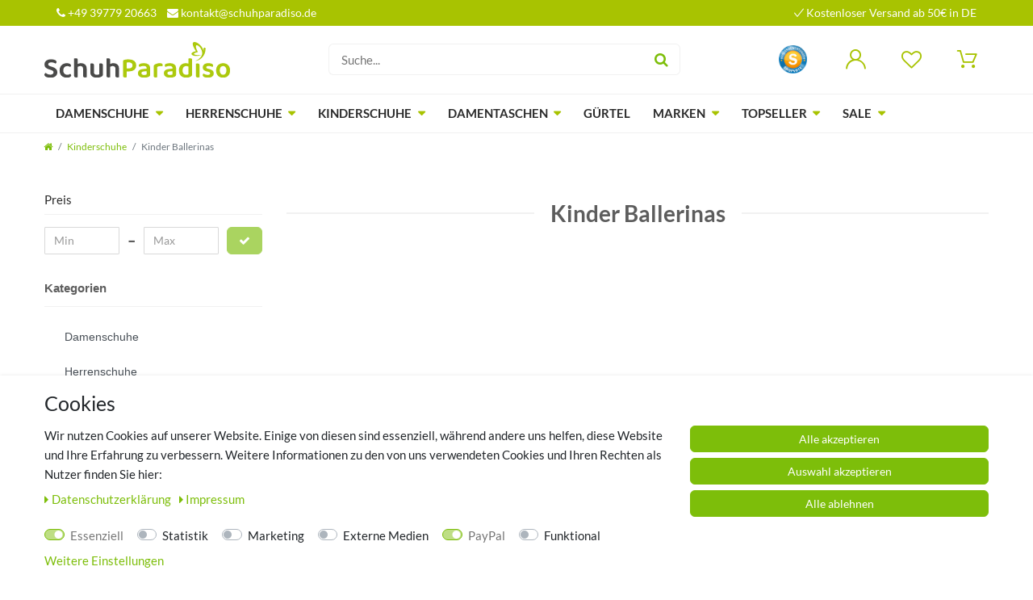

--- FILE ---
content_type: text/css; charset=utf-8
request_url: https://cdn02.plentymarkets.com/8f27vubkz3n2/plugin/21/schuhparadiso/css/main.min.css
body_size: 12811
content:
.head-content-nav,.toptopbar{background:#a8c301}.dropdownBrand,.lozad{display:inline-block}.navbar-toggler,.normalmenu .mainmenu>li{position:static}.catdescrhead h1,.categoryContent{word-break:break-word}.MagicZoom,.magic-thumbs,.mz-figure{-webkit-touch-callout:none;-webkit-tap-highlight-color:transparent}@font-face{font-family:Lato;font-style:normal;font-weight:300;src:url('https://cdn02.plentymarkets.com/8f27vubkz3n2/frontend/Fonts/lato-v23-latin-300.eot');src:local(''),url('https://cdn02.plentymarkets.com/8f27vubkz3n2/frontend/Fonts/lato-v23-latin-300.eot?#iefix') format('embedded-opentype'),url('https://cdn02.plentymarkets.com/8f27vubkz3n2/frontend/Fonts/lato-v23-latin-300.woff2') format('woff2'),url('https://cdn02.plentymarkets.com/8f27vubkz3n2/frontend/Fonts/lato-v23-latin-300.woff') format('woff'),url('https://cdn02.plentymarkets.com/8f27vubkz3n2/frontend/Fonts/lato-v23-latin-300.ttf') format('truetype'),url('https://cdn02.plentymarkets.com/8f27vubkz3n2/frontend/Fonts/lato-v23-latin-300.svg#Lato') format('svg')}@font-face{font-family:Lato;font-style:normal;font-weight:400;src:url('https://cdn02.plentymarkets.com/8f27vubkz3n2/frontend/Fonts/lato-v23-latin-regular.eot');src:local(''),url('https://cdn02.plentymarkets.com/8f27vubkz3n2/frontend/Fonts/lato-v23-latin-regular.eot?#iefix') format('embedded-opentype'),url('https://cdn02.plentymarkets.com/8f27vubkz3n2/frontend/Fonts/lato-v23-latin-regular.woff2') format('woff2'),url('https://cdn02.plentymarkets.com/8f27vubkz3n2/frontend/Fonts/lato-v23-latin-regular.woff') format('woff'),url('https://cdn02.plentymarkets.com/8f27vubkz3n2/frontend/Fonts/lato-v23-latin-regular.ttf') format('truetype'),url('https://cdn02.plentymarkets.com/8f27vubkz3n2/frontend/Fonts/lato-v23-latin-regular.svg#Lato') format('svg')}@font-face{font-family:Lato;font-style:italic;font-weight:400;src:url('https://cdn02.plentymarkets.com/8f27vubkz3n2/frontend/Fonts/lato-v23-latin-italic.eot');src:local(''),url('https://cdn02.plentymarkets.com/8f27vubkz3n2/frontend/Fonts/lato-v23-latin-italic.eot?#iefix') format('embedded-opentype'),url('https://cdn02.plentymarkets.com/8f27vubkz3n2/frontend/Fonts/lato-v23-latin-italic.woff2') format('woff2'),url('https://cdn02.plentymarkets.com/8f27vubkz3n2/frontend/Fonts/lato-v23-latin-italic.woff') format('woff'),url('https://cdn02.plentymarkets.com/8f27vubkz3n2/frontend/Fonts/lato-v23-latin-italic.ttf') format('truetype'),url('https://cdn02.plentymarkets.com/8f27vubkz3n2/frontend/Fonts/lato-v23-latin-italic.svg#Lato') format('svg')}@font-face{font-family:Lato;font-style:normal;font-weight:700;src:url('https://cdn02.plentymarkets.com/8f27vubkz3n2/frontend/Fonts/lato-v23-latin-700.eot');src:local(''),url('https://cdn02.plentymarkets.com/8f27vubkz3n2/frontend/Fonts/lato-v23-latin-700.eot?#iefix') format('embedded-opentype'),url('https://cdn02.plentymarkets.com/8f27vubkz3n2/frontend/Fonts/lato-v23-latin-700.woff2') format('woff2'),url('https://cdn02.plentymarkets.com/8f27vubkz3n2/frontend/Fonts/lato-v23-latin-700.woff') format('woff'),url('https://cdn02.plentymarkets.com/8f27vubkz3n2/frontend/Fonts/lato-v23-latin-700.ttf') format('truetype'),url('https://cdn02.plentymarkets.com/8f27vubkz3n2/frontend/Fonts/lato-v23-latin-700.svg#Lato') format('svg')}body{font-family:Lato,sans-serif;font-weight:400;font-size:15px;line-height:1.6;background-color:#fff;color:#5d5d5d}.btn,button{border-radius:6px}.cat-stepbystep span,.props-wrap .bold,.sidebar-categories .category-title{font-weight:700;color:#5d5d5d!important}.btn-nl-open a,.toptopbar,.toptopbar a{color:#fff}.single .availability:before,.wish-list-texts .badge:before,[class*=" icon-"],[class^=icon-]{font-family:icomoon!important;speak:none;font-style:normal;font-weight:400;font-variant:normal;text-transform:none;line-height:1;-webkit-font-smoothing:antialiased;-moz-osx-font-smoothing:grayscale}#page-header{position:static!important;border:0!important}.toptopbar{padding:5px 0}.page-singleitem .producer,.phone-toptop,.qty-btn-container .qty-btn>i,.single .producer,.usps-top .icon-oh-check{font-size:12px}.phone-toptop a{display:block;font-size:14px;text-align:center}.navbar-brand img{max-height:50px!important}#page-header .navbar{position:static!important;padding:0;background:#fff;border-bottom:1px solid #a8c301}.navbar>.container-max{padding-left:0;padding-right:0;display:block}.brand-wrappers,.ie8-magic .magic-thumbs-vertical ul li>img,.nav-wrap .row,.seciton-home-banner-wrap img,.top-bar .cmp-search-box .position-relative{width:100%}.navbar-brand{text-align:center;width:100%!important;margin:10px 0!important;padding:0}.home-products li article,.list-unstyled,.navbar #controlsList,.socialTitle+p{margin-bottom:0}#controlsList>.list-inline-item{width:20%}.top-bar .controls-list .control-user{-webkit-box-flex:none;-ms-flex:none;flex:none}.navbar-toggler{-webkit-transform:none;transform:none;border-radius:0}.btnmobile,.btnmobile .icon-files-empty{color:#fff;font-size:20px!important;margin:0;width:100%!important;text-align:center;line-height:1;padding:10px 0!important}.controls-list .list-inline-item{font-size:1rem}.btn-nl-open,.btnmobile i,.footer-nl-txt .h1{font-size:20px}.categoriegrid .list-controls .list-itemsperpage,.categoriegrid .list-controls .list-sort,.categoryContent .col-lg-12,.cmp-product-thumb,.megamenu .collapse-inner li,.mtslider,.top-bar .controls-list>li .anicon,.top-bar .controls-list>li a:not(.btn){padding:0}.btnmobile i{margin:0!important}.top-bar .cmp-search-box{background-color:#a8c301;top:118px;position:absolute}.megamenu .collapse-inner .bt-more a,.megamenu .level1 a,.no-touch #mainNavbarCollapsable ul.mainmenu>li:hover>a,.normalmenu .collapse-inner>li a,.touch #mainNavbarCollapsable ul.mainmenu>li.hover>a{color:#2b2b2b!important}.controls-list .nav-link[aria-expanded=true],.ie9-magic .mz-expand .mz-figure.mz-active.mz-inner-zoom,.list-controls .list-controls-inner,.normalmenu .collapse-inner>li:hover{background:0 0}#searchBox .search-input{border:1px solid #f1f1f1;border-right:0;font-size:15px;background:#fff;height:39px;max-width:100%;padding:6px 25px;border-radius:6px 0 0 6px}.cmp-search-box .search-submit{background-color:#fff;border-radius:0 6px 6px 0;border:1px solid #f1f1f1;border-left:0}.nav-wrap{width:100%;background:#fff}#mainNavbarCollapsable ul.mainmenu{float:none;justify-content:flex-start}#mainNavbarCollapsable ul.mainmenu>li>a{color:#2b2b2b!important;text-transform:uppercase;position:relative}.main-navbar-collapsable .ddown>a::after,.titleos.wstroke>span>span{color:#a8c301}.breadcrumb,.main-navbar-collapsable .mainmenu>li.hover,.main-navbar-collapsable .mainmenu>li:hover,.mz-expand.white-bg{background-color:#fff}.normalmenu .collapse{background:#fff;border:1px solid rgba(0,0,0,.15)}.normalmenu .collapse-inner>li a{padding:10px;font-size:15px}.normalmenu .collapse>li{break-inside:avoid}.ddown li.level2>a{padding:3px 5px 3px 20px!important;font-weight:500}.ddown li.level2>a:before{content:"-\00a0\00a0"}.ddown>ul{min-width:250px!important}.normalmenu .collapse-inner>li:hover a{color:#7dbe0a!important}.footer-nl{background:#f1f1f1;padding:25px 0;margin-top:15px}.footer-nl-wrap{padding-left:10%;padding-right:10%}#mainNavbarCollapsable .ddown:hover>a:before{webkit-transform:rotate(-45deg);-moz-transform:rotate(-45deg);-ms-transform:rotate(-45deg);-o-transform:rotate(-45deg);transform:rotate(-45deg);width:16px;height:16px;background:#fff;content:'';display:block;position:absolute;left:0;right:0;margin:0 auto;bottom:-8px;border:1px solid #d9d9d9;z-index:2323123;border-left:0;border-bottom:0}.dropdownBrand{width:50px;margin-right:5px}.brandDrop{border:1px solid #f1f1f1}.normalmenu .cat-52 .collapse>li{padding:10px 0}.dropdownBrand>img{max-width:50px;max-height:20px}.footer-nl .footer-nl-wrap>.icon-email{font-size:100px}.footer-nl-txt .h1 .icon-email{font-size:43px;margin-right:10px}.btn-nl-open{height:40px;background-color:#c28d7e;border-color:#be8575;border-radius:6px}.footer-content{padding:36px 0;background:#fff;color:#5d5d5d}.footer-content a{color:#5d5d5d}.cmp-product-thumb .thumb-title:hover,.footer-content a:hover{color:#7dbe0a}.footerpayments img{margin-bottom:5px}footer small{display:block;text-align:center;font-size:13px;margin-bottom:12px}#vue-app{background:#fff;margin-top:0!important}.sociallink{font-size:48px;text-decoration:none!important;line-height:1}.sociallink+.sociallink{margin-left:20px}#homeslider .owl-prev{left:0}#homeslider .owl-next,.magic-thumbs .magic-thumbs-button-next{right:0}#homeslider .owl-next,#homeslider .owl-prev{top:50%;position:absolute;font-size:30px;color:#a8c301;background:rgba(255,255,255,.5);width:30px;height:30px;line-height:1;margin:0;padding:0;text-align:center;opacity:1}#homeslider .owl-dots,.Farbe .ScrollParent:after,.Geschlecht .ScrollParent:after,.Weite .ScrollParent:after,.control-basket .toggle-basket-preview .badge,.cookie-bar .hidden,.filter-wrapper .Farbe .filter-badge,.list-undercats img,.mobile-magic .mz-hint-message:before,.mz-expand .mz-hint-message:before,.mz-expand .mz-zoom-in .mz-image-stage .mz-caption,.mz-expand.no-expand-thumbnails .mz-expand-thumbnails,.mz-zoom-window.mz-expanded>.mz-caption,.quant0,.wishListEmpty{display:none}.home-brands,.home-products li article,.mt-own,.section-home-banner{margin-top:20px}.home-usp>div>span{font-size:40px;width:45px;color:#2c2c2c}.home-usp>div>div{padding-left:20px}.home-usp>div>div span:first-child{font-size:15px;margin-bottom:5px;color:#a8c301}.bold{font-weight:700}.home-usp>div>div>span{display:block;line-height:18px;font-size:14px}.cat-img,.cat-item-data,.maincontentblock .embed-container{text-align:center}.cat-img img{max-width:100%;max-height:100%}.cat-img a{height:230px;display:block;line-height:230px;position:relative}.section-home-banner img{max-width:100%;width:100%}.section-home-banner .btmsvg{transform:rotate(180deg);margin-top:-20px}.nopdmo{padding-left:0;padding-right:0}.cat-stepbystep img,.eg-backdrop,.filter-wrap,.section-home-banner .nopdmo img,.transition{-webkit-transition:.3s;-moz-transition:.3s;-o-transition:.3s;-ms-transition:.3s;transition:.3s}.cat-stepbystep:hover img,.section-home-banner .nopdmo a:hover img{opacity:.8}.home-seo-txt{text-align:justify;position:relative}.filter-open,.filter-wrap{height:100%;position:fixed;overflow:hidden}.home-seo-txt.closed{max-height:470px;overflow:hidden}.home-seo-txt ul h3{font-family:Lato,sans-serif!important;color:#212529;font-size:15px;text-transform:none}.home-seo-txt.closed:after{content:'';position:absolute;bottom:0;left:0;width:100%;height:120px;z-index:2;background:-moz-linear-gradient(top,rgba(255,255,255,0) 0,#fff 100%);background:-webkit-linear-gradient(top,rgba(255,255,255,0) 0,#fff 100%);background:linear-gradient(to bottom,rgba(255,255,255,0) 0,#fff 100%)}.controls-list .nav-link:hover{color:#fff!important;background-color:transparent}.breadcrumbs.header-fw{position:static!important;background:#fff}#filterCollapse .card .h3,.sidebar-categories .category-title{font-size:15px;margin-bottom:15px;border-bottom:1px solid #f1f1f1;color:#2b2b2b;background:0 0;padding:0 0 10px;margin-top:20px}.sidebar-categories ul li.active>a,.widget-navigation-tree ul li.active>a{background:#fff;color:#a8c301}.filter-open{width:100%}.filter-wrap{display:block;top:0;padding:0;background:#fff;z-index:999;width:90%;transform:translate3d(100%,0,0);-webkit-transform:translate3d(100%,0,0);-ms-transform:translate3d(100%,0,0);right:0}.filter-open .filter-wrap{transform:translate3d(0,0,0);-webkit-transform:translate3d(0,0,0);-ms-transform:translate3d(0,0,0)}.filter-head-mobile{background:#a8c301;color:#fff;padding:15px;font-size:18px}.btn-close-filter{border:0;background:0 0;color:#fff}.filter-left{position:relative;height:calc(100% - 52px);overflow:auto;padding:15px}.cattop-img,.filter-open .eg-backdrop,.loggedinname,.lt-ie10-magic .mz-expand .mz-figure.mz-magnifier-zoom,.mz-expand,.single-prev-img .slick-list,body.basket-open,figure.mz-figure{overflow:hidden}.card-columns{-webkit-column-count:1;-moz-column-count:1;column-count:1;-webkit-column-gap:1.25rem;-moz-column-gap:1.25rem;column-gap:1.25rem;orphans:1;widows:1}#filterCollapse .card,.sidebar-categories{padding:0;border:0}.item-filter-price{flex-wrap:wrap;justify-content:flex-end}#filterCollapse .card .form-check,.inbskwrap,.wishListBtn .btn{padding-left:0}#filterCollapse .form-check-label{margin-bottom:0;padding-right:70px;font-size:14px;cursor:pointer;padding-left:0;background:0 0}#filterCollapse .filter-badge{background:#f1f1f1;width:50px;text-align:center;height:25px;line-height:20px;position:absolute;right:10px;border-radius:5px;top:50%;transform:translateY(-50%)}.item-filter-price>.input-group{margin-bottom:10px;margin-right:0}#filterCollapse .card .form-check .form-check-input:checked+label::before,#filterCollapse .cmp-address-list .items>div:first-child .form-check .form-check-input:checked+label::before{font-family:FontAwesome;content:"\f046";opacity:1;color:#2c2c2c;margin-right:3px}.filter-open .eg-backdrop{opacity:.5;visibility:visible}.eg-backdrop{background:#504e4b;position:fixed;top:0;left:0;width:100%;height:100%;z-index:997;opacity:0;visibility:hidden}.cmp-product-thumb .special-tags .badge,.cmp-product-thumb .special-tags .special-tag,.cmp-product-thumb .special-tags .tag{width:40px;height:40px;border-radius:20px;line-height:40px;font-size:13px;text-align:center;font-weight:600;margin-bottom:0;box-shadow:none;-webkit-box-shadow:none;padding:0}.cat-props,.single-descriptionshort ul{margin:0;padding:15px 0}.cat-descrshort ul,.cat-props{padding-left:0;margin:0;list-style-type:none}.cat-descrshort,.cat-descrshort ul,.cat-props{font-size:13px}.propcatdesc{padding:15px;border-bottom:1px solid #faf9f7}.cat-descrshort li,.cat-props li{display:list-item!important}.cmp-product-thumb .thumb-content{padding:0;width:100%;margin:0}.cmp-product-thumb .thumb-title{min-height:80px;overflow:hidden;font-size:14px;padding:10px 0;text-align:center;transition:.5s;font-weight:400;line-height:1.3em}.loggedinname{font-size:12px;width:auto;text-align:left;max-width:55px;margin-left:5px;text-overflow:ellipsis}.cmp-product-thumb .crossprice{text-decoration:line-through;margin-right:5px;font-weight:700;color:#5d5d5d;font-size:16px}.manufacturerName{margin:0 0 10px!important;font-style:italic;color:#999;display:block}.cmp-product-thumb .prices{justify-content:center}.cmp-product-thumb .price{font-size:16px;font-weight:700;line-height:unset}.has-crossprice .page-singleitem .price.h1,.has-crossprice .single .price.h1,.price-view-port~.price,.prices .crossprice~.price{color:#a81326}.parallax-img-container .parallax-text-container h1{margin-bottom:.5rem}.category-description .text-content{font-family:Lato,sans-serif!important;font-size:15px!important}.list-controls .selected-filters{float:none}.list-controls .selected-filters .selected-filter{margin:0 10px 0 0;font-size:12px;color:#5d5d5d}.selected-filters .reset-all{margin-top:10px!important}.cat-descrshort .fa,.cat-props .fa{color:#a8c301;margin-right:5px}.producerLogo img{max-width:60px;max-height:60px;min-width:60px}.page-singleitem .price.h1,.single .price.h1{margin-bottom:0;color:#2d2d2d;float:none}.page-singleitem .title,.single .title{color:#2d2d2d;font-size:20px;line-height:1.1}.v-s-boxes.images .v-s-box:not(.empty-option){width:50px;height:50px}.single .cat-props,.single-descriptionshort ul{border-bottom:0;padding:0;font-size:14px;list-style:none}.single .availability{padding:0;background:#fff;margin-top:10px}.availability-1,.availability-2,.availability-3,.availability-4{background:#fff;color:#28a745}.single .availability:before,.wish-list-texts .badge:before{content:"\e903";font-size:16px;position:relative;top:3px;margin-right:9px}.inbskwrap button.btn-primary{height:50px}.add-to-basket-container button{background-color:#a8c301;border-color:#a8c301}.add-to-basket-container>button{font-size:14px;font-weight:600}.qty-btn-container .qty-btn{background-color:#a8c301;border:1px solid #a8c301;border-radius:0 6px 0 0;color:#fff;font-size:12px}.sidebar-categories ul li a[href]:hover,.single .nav-tabs,.widget-navigation-tree ul li a[href]:hover{background:#f1f1f1}.qty-btn-container .qty-btn+.qty-btn{border-radius:0 0 6px}.qty-box .qty-input{border-radius:6px 0 0 6px;border:1px solid #a8c301}.qty-btn-container .qty-btn:not(.disabled):hover{background:#659a08}.single .nav-tabs{border-bottom:0}.single .nav-tabs .nav-item{margin-bottom:0;font-weight:600;text-transform:uppercase}.single .nav-tabs .nav-item .nav-link{border:0;border-top:2px solid #fff;padding:15px 20px}.single .nav-tabs .nav-item .nav-link.active{border:0;border-top:2px solid #a8c301;color:#2b2b2b}.sidebar-categories,.widget-navigation-tree{font-family:Rajdhani,sans-serif}.category-description h2,.category-description h3,.filter-collapse .form-check-label:hover,.widget-filter-base .form-check-label:hover{color:#a8c301!important}.categoriegrid .custom-select{border:1px solid #a8c301;border-radius:6px}.page-item.disabled .page-link,.page-link,.page-link:hover{border-color:#a8c301}.pagination{justify-content:center;margin-top:10px}.pagination>li:first-child>a{border-radius:6px 0 0 6px!important}.pagination>li:last-child>a{border-radius:0 6px 6px 0!important}.page-link:hover{background-color:#f1f1f1}.icon-email:before{content:"\e938"}.icon-truck:before{content:"\e905"}.icon-shield:before{content:"\e902"}.icon-box:before{content:"\e935"}.icon-return:before{content:"\e907"}.icon-user:before{content:"\e90d"}.icon-files-empty:before{content:"\e950"}.icon-online-shopping-cart:before{content:"\e901"}.toptopbar .nav-check{margin-right:15px;font-size:12px;margin-left:5px}.icon-oh-check:before{content:"\e908"}.icon-menu1:before{content:"\e916"}.icon-search1:before{content:"\e913"}.control-search>a{display:flex!important;font-size:27px!important}.control-basket .icon-online-shopping-cart{font-size:25px;position:relative}#newsletterModal .form-check-input,.page-checkout .widget-gtc-check .form-check .form-check-input{top:50%;transform:translateY(-50%);margin-top:0}#mainNavbarCollapsable .mainmenu,.no-cssfilters-magic .thumbnails-style-shaded .mz-expand-thumbnails .magic-thumb,.single-main-img,.wishListCont{position:relative}#mainNavbarCollapsable ul.mainmenu>li>ul{z-index:999;width:100%!important;max-width:none!important;column-count:4;padding:20px!important;column-rule:none;margin-bottom:15px;break-inside:avoid-column;max-height:none;left:0}.megamenu .collapse-inner{padding-bottom:10px}.cattop-img img{width:auto;height:100%;object-fit:cover}.cattop-img{height:130px;position:relative}.catdescrhead{position:absolute;z-index:1;top:50%;left:40px;color:#fff;transform:translateY(-50%);text-shadow:3px 3px 9px #000}.catdescrhead h1{color:#fff;padding-right:15px}.control-wish-list .badge-right,.toggle-basket-preview .badge-bsk{position:absolute;background:#fbf8f7!important;width:20px;height:20px;border-radius:10px;top:-5px;right:-10px;text-align:center;line-height:21px;font-size:13px;color:#2b2b2b!important;box-shadow:-1px 1px 2px rgba(0,0,0,.5);font-family:Rajdhani,sans-serif;font-weight:700}.toggle-basket-preview .badge-bsk{top:-6px}.page-category-content .container-max.page-content{padding-top:50px}.atPhonenumber{padding-left:30px}#ppButton img,.amzPayButton img,.basket-list-item .image-container img{max-width:100%}#mainNavbarCollapsable ul.mainmenu>li.cat-247>ul,#mainNavbarCollapsable ul.mainmenu>li.cat-253>ul,#mainNavbarCollapsable ul.mainmenu>li.cat-303>ul{width:auto!important;column-count:1;left:auto;padding:0!important}.cookie-bar .btn-default[data-cb=save]{background:#fff;border:0;font-size:12px}.back-to-top{background:#7dbe0a;text-align:center;line-height:35px;font-size:30px;color:#fff;border:1px solid #2b2b2b}.list-undercats img{max-width:100%;margin-bottom:10px}#trustbadge-container-98e3dadd90eb493088abdc5597a70810{z-index:99!important}.list-undercats a{color:#212529;width:calc(50% - 15px);background:#fff;text-align:center;font-weight:600;padding:10px;margin-bottom:15px;margin-right:15px;box-shadow:0 2px 4px rgba(0,0,0,.1);border-radius:6px;border:1px solid #f1f1f1;transition:.5s}.list-undercats a:hover{color:#fff;background:#a8c301}.single-prev-img img{max-height:104px;max-width:100%}.single-prev-img .slick-arrow{background:0 0;border:0;width:100%;font-size:30px;line-height:1;max-width:110px}.single-prev-img .slick-arrow.slick-disabled{opacity:.4}.single-prev-img.slick-vertical a.slick-slide{height:104px;display:block;margin:15px 0;max-width:100px}.zoom-nav-list{text-align:center;margin-top:10px}.zoom-nav-list button{width:25px;height:25px;margin:0 10px;border-radius:50%;border:0;background:#80c7d6}.zoom-nav-list button.activePoint{background:#0094b2}.magic-nav-button{background:0 0;width:60px;height:60px;color:rgb(121 189 9 / .3);position:absolute;top:50%;transform:translateY(-50%);left:0;z-index:2;border:0}#ppButton,.amzPayButton{width:49%;text-align:center}.magic-nav-button i,.magic-nav-button i:before{line-height:50px;font-size:80px;display:block;height:60px}.magic-nav-right{left:auto;right:0}.tshead{max-width:35px}.control-user.isLoggedIn .icon-user{margin:0 auto}.control-user .dropdown-menu a{padding:10px!important;font-size:14px!important;background:#a8c301!important;border-color:#b29289!important}.catManufacturer,.page-singleitem .single-description,.single .single-description{font-size:15px}.homeBrandsCont{display:flex;flex-direction:row;flex-wrap:wrap;justify-content:space-between}.homeBrandsItem{padding:5px 10px}.allBrandsItem a{font-size:18px;display:block;color:#5d5d5d!important;text-transform:uppercase;text-align:center;line-height:1}.homeBrandsItem a{display:block;height:60px;text-align:center;line-height:60px}.homeBrandsItem a img{max-width:100%;max-height:50px;display:inline-block!important}.doubleCatCont{display:flex;flex-direction:column;justify-content:space-between}.doubleCatCont div:nth-child(2){margin-top:1.5rem}.titleos{font-weight:400;font-size:18px}.tibig{font-size:28px}.titleos.wstroke{text-align:center;margin:50px 0 10px;position:relative;display:block}.titleos.wstroke>span{background:#fff;padding:0 20px;display:inline-block;position:relative;z-index:1;margin-bottom:0;font-weight:600}.titleos.wstroke:after{content:'';position:absolute;height:2px;background:#f1f1f1;width:100%;top:50%;margin-top:-1px;left:0}.item-slider.owl-theme .owl-nav [class*=owl-]{opacity:1;display:block;position:absolute;top:50%;background:rgba(255,255,255,.33);width:30px;height:50px;margin:-25px 0 0;padding:0;font-size:30px;color:#5d5d5d;cursor:pointer;line-height:47px;text-align:center;-webkit-transition:.3s;-moz-transition:.3s;-o-transition:.3s;-ms-transition:.3s;transition:.3s}.item-slider .cmp-product-thumb{border:1px solid #fff;padding:10px}.item-slider .cmp-product-thumb:hover{border:1px solid #f1f1f1!important}.section-grey{background:#fbfbfb;padding:30px 0}.section-home-seo h1,.section-home-seo h2{font-size:15px;line-height:17px;font-weight:600}.boxquestion p,.uspText b{font-size:16px}.section-home-seo p{text-align:justify}.section-home-seo a{color:#a8c301;font-weight:600}.item-slider.owl-theme .owl-nav [class*=owl-].disabled{opacity:.15;cursor:default}.footer-title{font-size:15px;text-transform:uppercase;margin:0 0 5px;line-height:36px;font-weight:600}.footer-nl .btn-primary{background-color:#5d5d5d;border-color:#5d5d5d;color:#fff;transition:.5s}.footer-nl .btn-primary:active,.footer-nl .btn-primary:hover{background-color:#424242!important;border-color:#424242!important;color:#fff!important}.cmp-product-thumb .prices,.filter-wrapper .item-filter-price,.mz-figure.mz-show-arrows .mz-nav-controls button.mz-button{display:block}.filter-wrapper .priceFilterCont{display:flex;flex-direction:row;justify-content:space-between}.filter-wrapper .priceFilterCont .separator{margin:0 10px;font-size:30px;line-height:30px}.filter-wrapper .priceFilterCont .btn.btn-primary{margin-left:10px}#filterCollapse .Farbe .form-check-label{font-size:0;width:30px;height:30px;padding:0}.Farbe .form-check-wrapper{border:1px solid transparent;transition:.5s;width:40px;height:40px;margin-right:5px;border-radius:35px;display:flex;align-items:center;justify-content:center;margin-top:10px}.Farbe .form-check-wrapper:hover{border:1px solid #000}.Farbe>.form-check-wrapper+div+div+div+div+div+div+div{margin-top:5px}#filterCollapse .card.Farbe .form-check{border-radius:50px;height:30px;border:1px solid #ccc;width:30px}#color-2,#color-20{background:#fff!important}#color-3{background:#0cc!important}#color-4{background:#000!important}#color-5{background:#eee!important;background:-moz-linear-gradient(top,#eee 0,#ccc 100%)!important;background:-webkit-linear-gradient(top,#eee 0,#ccc 100%)!important;background:linear-gradient(to bottom,#eee 0,#ccc 100%)!important}#color-6{background:#a20000!important}#color-7{background:beige!important}#color-8{background:#08c!important}#color-9{background:#463434!important}#color-10{background:#f3f900!important}#color-11{background:gold!important}#color-12{background:#949494!important}#color-13{background:#139824!important}#color-15{background:orange!important}#color-16{background:#ff1493!important}#color-17{background:#8a2be2!important}#color-18{background:#9400d3!important}#color-19{background:#fb3f3f!important;background:linear-gradient(90deg,#fb3f3f 0,#fff925 25%,#78fa53 50%,#4864fe 75%,#fe36e5 100%)!important}.filterScrollCont{max-height:240px;overflow:auto;padding-bottom:10px}.ScrollParent{position:relative;border-bottom:1px solid #e6e5e5}.ScrollParent:after,.ScrollParent:before{position:absolute;left:0;right:0;height:.666666666666667rem;z-index:1;content:""}.ScrollParent.showTopScroll:before{border-top:1px solid #e6e5e5;background-image:-webkit-linear-gradient(top,#e6e5e5 0,rgba(255,255,255,0) 100%);background-image:linear-gradient(to bottom,#e6e5e5 0,rgba(255,255,255,0) 100%);top:0}.mobile-magic .mz-expand>.mz-zoom-window,.mz-zoom-window.mz-preview img{top:0!important;left:0!important}.ScrollParent.showBottomScroll:after{background-image:-webkit-linear-gradient(bottom,#e6e5e5 0,rgba(255,255,255,0) 100%);background-image:linear-gradient(to top,#e6e5e5 0,rgba(255,255,255,0) 100%);bottom:0}.Farbe .filterScrollCont{display:flex;flex-direction:row;flex-wrap:wrap;max-height:none;justify-content:flex-start}.list-undercats{max-height:330px;overflow:auto;margin-bottom:25px}.allBrandsItem,.boxquestion p,.footer-nl .circleico,.single-prev-img .slick-track>div,.tagList{margin-bottom:10px}.cmp-product-thumb .price-view-port{flex:unset}.feedback-container.widget-inner .row{margin:0}.allBrandsItem a:hover{color:#424242!important}.control-basket .toggle-basket-preview{background-color:#a8c301}.basket-preview-content .item-list{min-height:100px}.main-navbar-collapsable .dropdownBrand a{width:auto}img[src=""][data-lazy],img[src=""][data-original],img[src=""][data-src]{text-indent:-10000px;display:block;border:none;background-position:center center;background-repeat:no-repeat;min-height:100px;color:transparent;visibility:hidden}.cathead.titleos.wstroke{margin-top:30px}.single-main-img{height:320px;text-align:center;line-height:320px}body div#vue-app div#page-body div div div div div div div div a#magicCustom:not(.mz-no-rt-width-css)>.mz-figure:not(.mz-no-rt-width-css)>img{width:auto!important;max-width:100%!important;max-height:320px!important}.singleUsps{background:#f6f6f6;padding:20px 10px;line-height:16px}.uspText{margin:5px 0 20px}.uspText b{line-height:1}.boxquestion{margin:15px 0}.boxquestion .bqhelp{font-style:italic;font-weight:400;margin-top:0;margin-bottom:15px;font-size:15px;border-bottom:1px solid #ccc;padding-bottom:15px}.boxquestion span{display:block;font-size:15px;font-weight:600;margin-top:10px;margin-bottom:5px}.boxquestion a{display:inline-block;font-size:14px;margin-bottom:10px}.singleUsps i{font-size:40px}#ppButton{display:inline-block;margin-top:20px}.paypal-buttons,.paypalSmartButtons{margin-left:0!important;margin-right:0!important;padding:0!important}.basket .paypalSmartButtons,.control-basket .paypalSmartButtons{margin-top:12px!important}.page-login .offset-md-3 .paypalSmartButtons{display:inline-block;max-width:calc(50% - 15px);margin-right:15px!important}.page-login .offset-md-3 .amazon-pay-button{display:inline-block;max-width:49%;width:49%!important;margin:0}.amzPayButton{display:inline-block;margin:20px 0 0!important}.page-basket .col-md-5 #ppButton{float:right}.wishListBtn{margin-bottom:25px}@media (min-width:576px){.singleUsps{display:flex;align-items:center;flex-wrap:wrap}.singleUsps .text-center{width:50%}.boxquestion .bqhelp{padding-bottom:0;margin-bottom:0;border-bottom:none}.footer-nl .circleico{margin-bottom:0}.cmp-product-thumb .thumb-title{min-height:60px;font-size:15px}.control-user.isLoggedIn{width:auto!important;margin:0 5px}.pagination{justify-content:flex-start;margin-top:0}.cattop-img img{width:100%;height:auto}.list-undercats a{width:calc(33.3333333% - 15px)}.nopdmo{padding-left:15px;padding-right:15px}.float-right-md{float:right}}@media (min-width:768px){.singleUsps{display:block}.singleUsps .text-center{width:100%}.boxquestion .bqhelp{padding-bottom:15px;margin-bottom:15px;border-bottom:1px solid #ccc}body div#vue-app div#page-body div div div div div div div div a#magicCustom:not(.mz-no-rt-width-css)>.mz-figure:not(.mz-no-rt-width-css)>img{max-height:360px!important}.cmp-product-thumb .prices{display:-webkit-box;display:-ms-flexbox;display:flex}.single-main-img{height:360px;line-height:360px}.homeBrandsItem{padding:10px}.allBrandsItem{height:100%;display:flex;align-items:center;justify-content:center}.footerpayments img{max-width:48%}.footerpayments div{display:flex;flex-direction:row;flex-wrap:wrap;justify-content:space-between}.doubleCatCont div:nth-child(2){margin-top:0}.control-user .dropdown .dropdown-toggle::after,.top-bar .nav-link{color:#a8c301}.control-wish-list .badge-right,.toggle-basket-preview .badge-bsk{background:#7bbe0d!important;color:#fff!important}.control-basket .toggle-basket-preview,.top-bar .cmp-search-box{background-color:transparent}.section-home-banner svg{margin-top:-120px;margin-bottom:-80px}.section-home-banner .btmsvg{margin-top:-80px}.cattop-img{max-height:300px}.zoom-nav-list{display:none}.list-undercats a{width:calc(25% - 15px)}.page-singleitem .title,.single .title{font-size:27px}.producerLogo img{max-width:100px;max-height:100px;min-width:100px}.controls-list .nav-link:hover,.controls-list .nav-link:hover .icon-user{color:#343434!important}.toggle-basket-preview .badge-bsk{top:-10px}.propcatdesc{min-height:130px}.phone-toptop a{display:inline;margin-right:10px}.toptopbar,.toptopbar a{font-size:13px}#searchBox .search-input,.navbar>.container-max{padding-left:15px;padding-right:15px}.navbar-brand img{max-height:60px!important}.head-content-logo{max-width:190px}.top-bar .cmp-search-box{position:static;display:block}.head-content-nav{width:240px;background:#fff}.btnmobile,.btnmobile .icon-files-empty,.btnmobile .icon-user{color:#a8c301;font-size:25px!important}.navbar-brand{text-align:left;width:auto!important;margin:20px 0!important}.btnmobile i{font-size:25px}.footer-nl-txt{padding:0 20px;max-width:300px}.footer-nl-txt .h1{font-size:28px}.btn-nl-open{height:auto}#homeslider .owl-next,#homeslider .owl-prev{font-size:50px;width:53px;height:50px}.home-usp>div>div span:first-child{font-size:17px}.home-usp>div>div>span{font-size:15px}.home-products li article,.mt-own{margin-top:30px}.phone-toptop{font-size:14px}}.mz-figure.mz-active,.mz-zoom-window{background:#fff}@media (min-width:992px){body div#vue-app div#page-body div div div div div div div div a#magicCustom:not(.mz-no-rt-width-css)>.mz-figure:not(.mz-no-rt-width-css)>img{max-height:450px!important}.single-main-img{height:450px;line-height:450px}.filter-left,.filter-wrap{height:auto;overflow:visible}.nav-wrap{border-top:1px solid #f1f1f1;border-bottom:1px solid #f1f1f1}.homeBrandsItem{padding:10px 20px}.homeBrandsItem a{height:80px;line-height:80px}.Farbe .form-check-wrapper{width:38px;height:38px}.footerpayments img{width:auto}.footerpayments div{display:block}.item-slider.owl-theme .owl-nav [class*=owl-]{width:50px;height:90px;margin-top:-45px;font-size:50px;line-height:85px}.head-content-nav{width:260px}#page-header .navbar{border-bottom:0}.list-undercats a{width:calc(25% - 15px)}.toptopbar,.toptopbar a{font-size:14px}.footer-nl-txt{padding:0 80px;max-width:500px}.filter-wrap{position:static;z-index:1;width:auto;transform:translate3d(0,0,0);-webkit-transform:translate3d(0,0,0);-ms-transform:translate3d(0,0,0)}.filter-left{position:relative;padding:0}.head-content-logo{max-width:none}.cmp-search-box .search-input{min-width:390px}.mtslider{padding-left:15px;padding-right:15px;margin-top:30px}#mainNavbarCollapsable ul.mainmenu>li>a{padding:.8rem 1rem;font-size:15px;font-weight:600}}.MagicZoom,.mz-zoom-window{-webkit-transform:translate3d(0,0,0)}@media (min-width:1200px){body div#vue-app div#page-body div div div div div div div div a#magicCustom:not(.mz-no-rt-width-css)>.mz-figure:not(.mz-no-rt-width-css)>img{max-height:600px!important}.single-main-img{height:600px;line-height:600px}.Farbe .form-check-wrapper{width:40px;height:40px}.footer-nl-txt{max-width:620px}}@media (min-width:1400px){.container,.container-max{max-width:1340px}}.MagicZoom,.mz-button,.mz-expand .mz-expand-stage,.mz-expand .mz-expand-stage .mz-image-stage,.mz-expand .mz-expand-stage .mz-image-stage .mz-caption,.mz-expand-controls,.mz-expand-thumbnails,.mz-figure,.mz-hint,.mz-lens,.mz-loading,.mz-thumb img,.mz-zoom-window{-webkit-box-sizing:border-box;box-sizing:border-box}.MagicZoom,.mz-figure{display:inline-block;outline:0!important;font-size:0!important;line-height:100%!important;direction:ltr!important;position:relative;z-index:1;margin:0 auto;vertical-align:middle;-webkit-user-select:none;-moz-user-select:none;-ms-user-select:none;user-select:none;-webkit-backface-visibility:hidden;backface-visibility:hidden}.MagicZoom{-ms-touch-action:pan-y;touch-action:pan-y}figure.mz-figure{margin:0!important;-webkit-transform-style:preserve-3d;transform-style:preserve-3d}.MagicZoom img,.mz-figure img{border:0!important;margin:0!important;outline:0!important;padding:0!important}.MagicZoom>img,.mz-figure>img{width:100%;height:auto}.ie8-magic .MagicZoom>img,.ie8-magic .mz-figure>img{width:100%;max-width:none!important}.mz-expand .mz-figure.mz-no-zoom,.mz-figure.mz-no-zoom.mz-no-expand{cursor:default!important}.mz-expand,.mz-figure.mz-active{-ms-touch-action:none;touch-action:none}.mz-lens,.mz-zoom-window{position:absolute!important;overflow:hidden!important;pointer-events:none!important}.mz-lens img,.mz-zoom-window img{position:absolute!important;max-width:none!important;max-height:none!important}.mz-lens img{-webkit-transition:none!important;transition:none!important}.mz-zoom-window{z-index:2000000000;transform:translate3d(0,0,0)}.mz-zoom-window.mz-magnifier{-webkit-mask-image:-webkit-radial-gradient(circle,white,black);-webkit-mask-clip:content;cursor:none}.mz-figure.mz-active .mz-zoom-window.mz-magnifier{pointer-events:auto!important;cursor:inherit!important}.mz-expand-controls,.mz-zoom-window.mz-magnifier.mz-expanded{z-index:2147483647}.mz-zoom-window img{width:auto;height:auto;left:-1000%;right:-1000%;top:-1000%;bottom:-1000%;margin:auto!important;-webkit-transition:none!important;transition:none!important;-webkit-transform-origin:50% 50%!important;-ms-transform-origin:50% 50%!important;transform-origin:50% 50%!important}.mz-zoom-window.mz-preview img{bottom:0!important;right:0!important;margin:0!important;width:100%!important;height:auto!important;-webkit-transform:none!important;transform:none!important}.lt-ie9-magic .mz-zoom-window img{margin:0!important}.mz-fade{-webkit-transition:opacity .25s;transition:opacity .25s}.mz-expand .mz-figure.mz-active.mz-inner-zoom,.mz-hidden,.mz-zoom-window.mz-p-custom,.mz-zoom-window.mz-p-preview,:not(.mz-expand) .mz-figure.mz-active.mz-inner-zoom>img{opacity:0}.lt-ie10-magic .mz-figure.mz-active>img,.mz-visible{opacity:1}.mobile-magic .mz-expand .mz-expand-bg{-webkit-transform-style:flat!important;transform-style:flat!important}.mobile-magic .mz-expand-controls.mz-fade{transition:none!important}@media not screen and (max-device-width:767px){.mz-expanded-view-open,.mz-expanded-view-open body{overflow:hidden!important}.mz-expanded-view-open body{height:auto!important}}.mz-figure.mz-active,.mz-figure.mz-click-zoom,.mz-figure.mz-no-zoom{cursor:pointer;cursor:-webkit-zoom-in;cursor:-moz-zoom-in;cursor:zoom-in}.mz-figure.mz-active.mz-no-expand{cursor:crosshair}.mz-expand .mz-figure.mz-active,.mz-figure.mz-active.mz-click-zoom.mz-no-expand{cursor:crosshair;cursor:-webkit-zoom-out;cursor:-moz-zoom-out;cursor:zoom-out}.mz-figure.mz-active.mz-magnifier-zoom.mz-hover-zoom.mz-no-expand,.mz-lens{cursor:none}.mz-figure.mz-magnifier-zoom.mz-active{overflow:visible!important}.mz-figure.mz-active>img{filter:url("data:image/svg+xml;utf8,<svg xmlns=\'http://www.w3.org/2000/svg\'><filter id=\'grayscale\'><feColorMatrix type=\'saturate\' values=\'0\'/><feComponentTransfer><feFuncA type=\'linear\' slope=\'0.6\'/></feComponentTransfer></filter></svg>#grayscale");-webkit-filter:grayscale(80%) opacity(60%);filter:grayscale(80%) opacity(60%)}.no-cssfilters-magic .mz-figure.mz-active>img{opacity:.6}.mz-lens{border:1px solid rgba(170,170,170,.7);box-shadow:0 0 5px rgba(0,0,0,.3);z-index:10;opacity:0}.mz-figure.mz-active .mz-lens{opacity:1;-webkit-transition:opacity .3s cubic-bezier(.25, .5, .5, .9) .1s;transition:opacity .3s cubic-bezier(.25, .5, .5, .9) .1s}.mz-figure.mz-active.mz-magnifier-zoom .mz-lens{border-radius:50%;opacity:0;cursor:none}.mz-zoom-window{box-shadow:0 0 3px rgba(0,0,0,.2)}.mz-zoom-window.mz-magnifier{border-radius:100%;border:0;background:rgba(255,255,255,.3)}.mz-zoom-window.mz-magnifier:before{content:"";display:block;position:absolute;top:0;bottom:0;left:0;right:0;border-radius:100%;border:1px solid rgba(170,170,170,.7);box-shadow:inset 0 0 20px 1px rgba(0,0,0,.3);background:0 0;z-index:1}.mz-zoom-window.mz-magnifier.mz-square,.mz-zoom-window.mz-magnifier.mz-square:before{border-radius:0!important}.lt-ie9-magic .mz-zoom-window{border:1px solid #e5e5e5}.mz-zoom-window.mz-inner{border:none;box-shadow:none}.mz-zoom-window.mz-inner:not(.mz-expanded){z-index:80}.mz-zoom-window .mz-caption{background:#777;color:#fff;font-size:10pt;opacity:.8;position:absolute;top:0;z-index:150;padding:3px;width:100%;line-height:normal!important;text-align:center!important}.mz-zoom-window.caption-bottom .mz-caption{top:auto;bottom:0}.mz-zoom-window.mz-activating,.mz-zoom-window.mz-deactivating{-webkit-transition:opacity .3s cubic-bezier(.25, .5, .5, .9),-webkit-transform .3s cubic-bezier(.25, .5, .5, .9);transition:opacity .3s cubic-bezier(.25, .5, .5, .9),transform .3s cubic-bezier(.25, .5, .5, .9)}.mz-zoom-window.mz-deactivating{-webkit-transition-duration:.25s,.25s,.25s;transition-duration:.25s,.25s,.25s}.mz-zoom-window.mz-p-bottom,.mz-zoom-window.mz-p-left,.mz-zoom-window.mz-p-right,.mz-zoom-window.mz-p-top{opacity:0;z-index:-100}.mz-zoom-window.mz-p-right{-webkit-transform:translate3d(-20%,0,0);transform:translate3d(-20%,0,0)}.mz-zoom-window.mz-p-left{-webkit-transform:translate3d(20%,0,0);transform:translate3d(20%,0,0)}.mz-zoom-window.mz-p-top{-webkit-transform:translate3d(0,20%,0);transform:translate3d(0,20%,0)}.mz-zoom-window.mz-p-bottom{-webkit-transform:translate3d(0,-20%,0);transform:translate3d(0,-20%,0)}.mz-zoom-window>img{-webkit-transform:translate3d(0,0,0) scale(1);transform:translate3d(0,0,0) scale(1);-webkit-backface-visibility:hidden;backface-visibility:hidden}.mz-zoom-window.mz-p-inner.mz-activating>img,.mz-zoom-window.mz-p-inner.mz-deactivating>img{-webkit-transition:-webkit-transform .22s cubic-bezier(.25, .5, .5, .9)!important;transition:transform .22s cubic-bezier(.25, .5, .5, .9)!important}.mz-zoom-window.mz-p-magnifier{-webkit-transform:scale(.1);transform:scale(.1)}.mz-zoom-window.mz-custom.mz-activating,.mz-zoom-window.mz-custom.mz-deactivating,.mz-zoom-window.mz-preview.mz-activating,.mz-zoom-window.mz-preview.mz-deactivating{-webkit-transition:opacity .3s cubic-bezier(.25, .5, .5, .9);transition:opacity .3s cubic-bezier(.25, .5, .5, .9)}.mz-zoom-window.mz-custom.mz-deactivating,.mz-zoom-window.mz-preview.mz-deactivating{-webkit-transition-duration:.2s;transition-duration:.2s}.mz-hint,.mz-loading{color:#eee;background:rgba(49,51,61,.7);font:12px/1.2em 'Lucida Grande','Lucida Sans Unicode',Verdana,'Helvetica Neue',Arial,Helvetica,sans-serif;text-decoration:none;text-align:center;direction:ltr;display:inline-block;margin:0;position:absolute;z-index:1000;pointer-events:none;-webkit-font-smoothing:antialiased;-moz-osx-font-smoothing:grayscale;-webkit-transition:opacity .25s;transition:opacity .25s}.mz-hint{bottom:8px;left:0;right:0;padding:0 10%;background-color:transparent;-webkit-transition:opacity .4s,z-index .4s;transition:opacity .4s,z-index .4s}.mz-hint-message{display:inline-block;background:rgba(49,51,61,.7);border-radius:2em;padding:.7em 1.1em}.mz-hint-message:before{content:'\02295';font-family:serif;font-size:1.5em;speak:none;text-align:center;vertical-align:-2px;margin-right:6px}.mz-hint-hidden{opacity:0;z-index:-1;-webkit-transition-delay:.6s;transition-delay:.6s}.mz-expand .mz-hint{font-size:18px;line-height:1.1em;top:50%;bottom:auto;margin:0;-webkit-transform:translate(0,-50%);-ms-transform:translate(0,-50%);transform:translate(0,-50%)}.mz-expand .mz-hint-message{padding:1.1em}.mz-expand .mz-hint-hidden{opacity:0;-webkit-transition-delay:1.5s;transition-delay:1.5s}.mz-loading{font-size:0;border-radius:100%;opacity:0;padding:0;width:36px;height:36px;top:50%;left:50%;-webkit-transform:translate(-50%,-50%);-ms-transform:translate(-50%,-50%);transform:translate(-50%,-50%)}.mz-loading:after{content:'';position:absolute;top:0;bottom:0;left:0;right:0;width:24px;height:24px;margin:auto;text-indent:-9999em;border-radius:50%;border:2px solid #fff;border-top-color:transparent;box-sizing:border-box}.mz-loading.shown{opacity:1;z-index:1;-webkit-transition:opacity;transition:opacity}.mz-loading.shown:after{-webkit-animation:.9s linear infinite spin-loading;animation:.9s linear infinite spin-loading}@-webkit-keyframes spin-loading{0%{-webkit-transform:rotate(0);transform:rotate(0)}100%{-webkit-transform:rotate(360deg);transform:rotate(360deg)}}@keyframes spin-loading{0%{-webkit-transform:rotate(0);transform:rotate(0)}100%{-webkit-transform:rotate(360deg);transform:rotate(360deg)}}.lt-ie10-magic .mz-loading{border-radius:2em;font-size:12px;padding:.7em 1.1em;width:auto;height:auto}.lt-ie10-magic .mz-loading:after{content:'Loading...';text-indent:0;border:none;position:relative}.lt-ie9-magic .mz-loading{right:0;left:0;width:126px;margin:auto}.lt-ie9-magic .mz-hint-message,.lt-ie9-magic .mz-loading.shown{background:0 0!important}.mz-expand,.mz-expand .mz-expand-bg,.mz-expand .mz-expand-bg>img,.mz-expand .mz-expand-bg>svg,.mz-expand .mz-expand-stage{position:absolute;top:0;right:0;bottom:0;left:0}.mz-expand .mz-expand-bg,.mz-expand .mz-expand-bg>img,.mz-expand .mz-expand-bg>svg{width:auto!important;height:auto!important}.mz-expand .mz-expand-bg,.mz-expand .mz-expand-bg>svg{min-width:100%!important;min-height:100%!important}.magic-thumbs button.magic-thumbs-button,button.mz-button{font-size:0;cursor:pointer;text-transform:none!important;speak:none;text-align:center;min-width:0!important;min-height:0!important}.mz-expand{background-color:#000;text-align:center;vertical-align:middle;display:block;z-index:2100000000;position:fixed;width:auto;height:auto;-webkit-perspective:600px;perspective:600px;-webkit-transform-style:preserve-3d;transform-style:preserve-3d;-webkit-backface-visibility:hidden;backface-visibility:hidden;-ms-overflow-style:none}.mz-expand .mz-expand-bg{display:inline-block;max-width:none!important;max-height:none!important;margin:auto;vertical-align:middle;z-index:-100;background-repeat:no-repeat;background-size:cover;-webkit-perspective:600px;perspective:600px;-webkit-transform:translate3d(0,0,0) scale(10) rotate(.01deg);transform:translate3d(0,0 ,0) scale(10) rotate(.01deg)}:root:not([data-magic-ua=safari]) .mz-expand .mz-expand-bg,[data-magic-ua=safari] .mz-expand .mz-expand-bg>img{filter:url("data:image/svg+xml;utf8,<svg xmlns=\'http://www.w3.org/2000/svg\'><filter id=\'blur\'><feGaussianBlur stdDeviation=\'80\' in=\'SourceGraphic\'></feGaussianBlur></filter></svg>#blur");-webkit-filter:blur(20px) brightness(60%);filter:blur(20px) brightness(60%)}.mz-expand .mz-expand-bg>img{margin:auto;-webkit-transform:translate3d(0,0,0);transform:translate3d(0,0,0);-webkit-backface-visibility:hidden;backface-visibility:hidden}.mz-expand .mz-expand-bg>svg{margin:auto;opacity:.6}.lt-ie10-magic .mz-expand .mz-expand-bg,.magic-thumbs.no-buttons .magic-thumbs-button,.mz-expand.dark-bg .mz-expand-bg,.mz-expand.plain-bg .mz-expand-bg,.mz-expand.white-bg .mz-expand-bg,[data-magic-ua=edge] .mz-expand .mz-expand-bg{display:none!important}.lt-ie9-magic .mz-expand{background:#1f1f1f}.mz-expand.dark-bg,[data-magic-ua=edge] .mz-expand{background-color:rgba(31,31,31,.96)}.mz-expand .mz-expand-stage{display:flex;flex-direction:column;padding:0;z-index:2100000000}.mz-expand .mz-expand-stage .mz-image-stage{display:flex;flex-direction:column;flex:1 1;position:relative;margin:0;padding:20px 0;overflow:hidden;text-align:center;vertical-align:middle;-webkit-backface-visibility:hidden;backface-visibility:hidden}.mz-expand .mz-expand-stage.mz-zoom-in .mz-image-stage{padding:0!important;left:0;right:0}.mz-expand .mz-image-stage>figure{position:relative;display:flex;flex-direction:column;justify-content:center;align-items:center;flex:1 1;width:100%;height:100%;max-width:100%;max-height:100%;margin:0;padding:0;font-size:0;overflow:hidden}.mz-expand .mz-figure{max-width:100%!important;overflow:visible;cursor:pointer;cursor:-webkit-zoom-in;cursor:-moz-zoom-in;cursor:zoom-in}.mz-expand .mz-figure>img{max-width:100%;width:auto;height:auto}.mz-expand .mz-zoom-in .mz-image-stage>figure,.mz-expand .mz-zoom-in .mz-image-stage>figure .mz-figure.mz-activating,.mz-expand .mz-zoom-in .mz-image-stage>figure .mz-figure.mz-active{flex:1 0;width:100%;height:100%}.mz-expand .mz-zoom-in .mz-image-stage>figure .mz-figure.mz-active>img{pointer-events:none}.mz-expand .mz-expand-stage.mz-zoom-in.mz-always-zoom .mz-image-stage>figure>figure>img{z-index:1;position:absolute!important;top:-5000px!important;bottom:-5000px!important;left:-5000px!important;right:-5000px!important;margin:auto!important}.mz-expand .mz-caption{flex:0 0;color:#fff;text-shadow:0 0 46px #000;padding:10px 30px;font:10pt/1.25 'Lucida Grande','Lucida Sans Unicode',Verdana,'Helvetica Neue',Arial,Helvetica,sans-serif;text-align:center;width:100%;opacity:0}.mz-expand .mz-caption.mz-show{-webkit-transition:opacity .15s ease-out;transition:opacity .15s ease-out;opacity:1}.mz-expand .mz-caption a{color:inherit;cursor:pointer}.mz-expand.white-bg .mz-caption{color:#555;text-shadow:none}.lt-ie9-magic .mz-expand .mz-caption{top:100%}.mz-expand .mz-zoom-window{box-shadow:none;background:0 0}.lt-ie9-magic .mz-expand .mz-zoom-window,.lt-ie9-magic button.mz-button{border:0}.mz-expand-controls,.mz-nav-controls,button.mz-button{margin:0!important;padding:0!important;outline:0!important}.mz-nav-controls{z-index:2100000000}button.mz-button{color:rgba(180,180,180,.6)!important;z-index:2100000000!important;background-color:transparent!important;border:0 solid transparent!important;border-radius:100%!important;box-shadow:none!important;position:absolute!important;width:60px!important;height:60px!important;max-width:none!important;max-height:none!important;-webkit-transition:color .25s,background-color .25s!important;transition:color .25s,background-color .25s!important}button.mz-button:before{display:block;position:static;height:100%;transform:scale(.9);-webkit-transition:-webkit-transform .25s!important;transition:transform .25s!important}.magic-thumbs button.magic-thumbs-button:not(.magic-thumbs-button-disabled):active,.mobile-magic .magic-thumbs button.magic-thumbs-button:not(.magic-thumbs-button-disabled),:root:not(.mobile-magic) .magic-thumbs button.magic-thumbs-button:not(.magic-thumbs-button-disabled):hover,:root:not(.mobile-magic) button.mz-button:hover,button.mz-button:active{color:#b4b4b4!important}.magic-thumbs button.magic-thumbs-button:not(.magic-thumbs-button-disabled):active:before,button.mz-button:active:before{-webkit-transform:scale(.7)!important;transform:scale(.7)!important}.mobile-magic .mz-expand .magic-thumbs button.magic-thumbs-button:not(.magic-thumbs-button-disabled):active,.mobile-magic .mz-expand button.mz-button:active{background-color:rgba(49,51,61,.7)!important}button.mz-button.mz-button-next,button.mz-button.mz-button-prev{margin:auto 10px!important;top:0!important;bottom:0!important;overflow:hidden!important}button.mz-button.mz-button-prev{left:0!important;transform:rotateZ(180deg)!important}button.mz-button.mz-button-next{right:0!important}button.mz-button.mz-button-close{margin:10px!important;top:0!important;right:0!important;z-index:95!important}button.mz-button.mz-button-close:before{content:url("[data-uri]")}.magic-thumbs .magic-thumbs-button-next:before,.magic-thumbs .magic-thumbs-button-prev:before,button.mz-button.mz-button-next:before,button.mz-button.mz-button-prev:before{content:url("[data-uri]")}@media screen and (max-device-width:767px){:root.mz-expanded-view-open:not(.ios-magic):not([data-magic-ua=safari]),:root.mz-expanded-view-open:not(.ios-magic):not([data-magic-ua=safari]) body{overflow:hidden!important}:root.mz-expanded-view-open:not(.ios-magic):not([data-magic-ua=safari]) body{height:auto!important}.mobile-magic .mz-expand .mz-image-stage .mz-caption,button.mz-button-next,button.mz-button-prev{display:none!important}.mobile-magic .mz-expand button.mz-button.mz-button-close{width:50px!important;height:50px!important;color:#b4b4b4!important}.mobile-magic .mz-expand button.mz-button:before{transform:scale(.8)}}.mz-figure .mz-nav-controls button.mz-button{display:none;width:32px!important;height:56px!important;margin:auto 0!important;padding:0!important;border:0!important}.mz-thumb,.mz-thumb:focus,a[data-zoom-id]{display:inline-block;line-height:0;outline:0}.mz-thumb img,a[data-zoom-id] img{padding-bottom:4px;border:0;border-bottom:2px solid transparent;box-sizing:border-box}.mz-expand-thumbnails .magic-thumb:not(.magic-thumb-selected):hover img,.mz-thumb:not(.mz-thumb-selected):hover img{border-bottom-color:rgba(180,180,180,.3)}.mz-thumb.mz-thumb-selected img{border-bottom-color:#a8c301}.mz-expand-thumbnails{flex:0 0 80px;position:relative;width:100%;height:100%;margin:0 auto;padding:10px 0;z-index:50;overflow:hidden}.ios-magic[data-magic-engine=webkit][data-magic-engine-ver="603.1"] .mz-expand-thumbnails,:root[data-magic-ua=firefox] .mz-expand-thumbnails{height:80px}.mz-expand-thumbnails .magic-thumb>img{cursor:pointer;padding-bottom:4px;border:0;border-bottom:2px solid transparent}.mz-expand-thumbnails .magic-thumb.magic-thumb-selected img{border-bottom-color:#b4b4b4}.mz-expand-thumbnails .magic-thumbs .magic-thumbs-button{box-shadow:none}@media not screen and (max-device-width:767px) and (orientation:portrait){.mz-expand.expand-thumbnails-left .mz-expand-stage{flex-direction:row-reverse}.mz-expand.expand-thumbnails-left .mz-expand-thumbnails{padding:0 10px;height:100%;overflow:hidden}.ios-magic[data-magic-engine=webkit][data-magic-engine-ver="603.1"] .mz-expand.expand-thumbnails-left .mz-expand-thumbnails,:root[data-magic-ua=firefox] .mz-expand.expand-thumbnails-left .mz-expand-thumbnails{width:80px;height:100%}@media not screen and (max-device-width:767px){.mz-expand-thumbnails .magic-thumbs.magic-thumbs-vertical{height:calc(100% - 40px);margin-top:20px;margin-bottom:20px}}@media screen and (max-device-width:767px){.mz-expand-thumbnails .magic-thumbs.magic-thumbs-vertical.no-buttons{height:calc(100% - 40px);margin-top:20px;margin-bottom:20px}}}.thumbnails-style-shaded.mz-thumb img{border:0!important;padding-bottom:0;box-shadow:0 0 1px 0 rgba(0,0,0,.3)}.thumbnails-style-shaded.mz-thumb:hover:not(.mz-thumb-selected) img{-webkit-filter:brightness(.7);filter:brightness(.7)}.thumbnails-style-shaded .mz-expand-thumbnails .magic-thumb-selected img,.thumbnails-style-shaded.mz-thumb-selected img{-webkit-filter:brightness(.7) opacity(.7);filter:brightness(.7) opacity(.7)}.thumbnails-style-shaded .mz-expand-thumbnails .magic-thumb>img{border:0;padding-bottom:0;box-shadow:0 0 5px 1px rgba(0,0,0,.3)}.thumbnails-style-shaded .mz-expand-thumbnails .magic-thumb:not(.magic-thumb-selected)>img:hover{-webkit-filter:brightness(.75);filter:brightness(.75)}.no-cssfilters-magic .thumbnails-style-shaded .magic-thumb.magic-thumb-selected,.no-cssfilters-magic .thumbnails-style-shaded .magic-thumb:hover,.no-cssfilters-magic .thumbnails-style-shaded.mz-thumb.mz-thumb-selected,.no-cssfilters-magic .thumbnails-style-shaded.mz-thumb:hover{background:#000}.no-cssfilters-magic .thumbnails-style-shaded.mz-thumb:hover:not(.mz-thumb-selected) img{opacity:.75}.no-cssfilters-magic .thumbnails-style-shaded.mz-thumb-selected img{opacity:.7}.no-cssfilters-magic .thumbnails-style-shaded .mz-expand-thumbnails .magic-thumb:after{position:absolute;top:0;right:0;bottom:0;left:0;width:auto;z-index:100;pointer-events:none;background-color:rgba(0,0,0,0)}.no-cssfilters-magic .thumbnails-style-shaded .mz-expand-thumbnails .magic-thumb:hover:not(.magic-thumb-selected):after{background-color:rgba(0,0,0,.2)}.no-cssfilters-magic .thumbnails-style-shaded .mz-expand-thumbnails .magic-thumb.magic-thumb-selected:after{background-color:rgba(0,0,0,.3)}.no-cssfilters-magic .thumbnails-style-shaded .mz-expand-thumbnails .magic-thumb img{position:relative;z-index:1}.ie9-magic .thumbnails-style-shaded.mz-thumb img{box-shadow:0 0 4px 0 rgba(0,0,0,.3)}.magic-thumbs,.magic-thumbs .magic-thumbs-button,.magic-thumbs .magic-thumbs-wrapper,.magic-thumbs li,.magic-thumbs li img,.magic-thumbs li:after,.magic-thumbs li:before,.magic-thumbs ul{margin:0;padding:0;outline:0;-webkit-box-sizing:border-box;box-sizing:border-box}.magic-thumbs{direction:ltr;overflow:visible;z-index:100;position:relative;left:0;top:0;padding:0 40px;-webkit-user-select:none;-moz-user-select:none;-ms-user-select:none;user-select:none;-ms-touch-action:none;touch-action:none;width:100%;height:100%;white-space:nowrap}.magic-thumbs.no-buttons{padding:0!important}.magic-thumbs-wrapper{display:block;width:100%;height:100%;position:relative;overflow:hidden;text-align:center}.magic-thumbs ul{list-style:none;font-size:0;display:inline-block;vertical-align:middle;height:100%;position:relative;white-space:nowrap}.magic-thumbs.no-buttons ul{left:0!important;padding:0!important;-webkit-transition:none!important;transition:none!important;-webkit-transform:none!important;-ms-transform:none!important;transform:none!important}.magic-thumbs ul li{margin:0 4px;height:100%;width:auto;vertical-align:top;line-height:0;display:inline-block}.magic-thumbs ul li:after{content:'';display:inline-block;vertical-align:middle;height:100%;width:0}.magic-thumbs ul li>img{width:auto;height:auto;max-width:none!important;max-height:100%!important;vertical-align:middle}.ie8-magic .magic-thumbs ul li>img{max-width:none!important;max-height:none!important}.magic-thumbs.magic-thumbs-vertical{height:100%}.magic-thumbs-vertical{padding:40px 0}.magic-thumbs-vertical ul{height:auto;width:100%;white-space:normal}.magic-thumbs-vertical ul li{width:100%;height:auto;margin:4px 0}.magic-thumbs-vertical ul li>img{max-width:100%!important;max-height:none!important}.magic-thumbs button.magic-thumbs-button{color:rgba(180,180,180,.6)!important;z-index:90!important;background-repeat:no-repeat;background-color:transparent!important;background-image:none;border:0;border-radius:100%;box-shadow:none!important;overflow:hidden;position:absolute;width:33px;height:33px;top:0;bottom:0;margin:auto 3px;max-width:none!important;max-height:none!important;-webkit-transition:color .25s,background-color .25s!important;transition:color .25s,background-color .25s!important}.magic-thumbs button.magic-thumbs-button:before{display:block;position:static;height:100%;transform:scale(1);-webkit-transition:-webkit-transform .25s!important;transition:transform .25s!important}.magic-thumbs .magic-thumbs-button-prev{left:0;transform:rotateZ(180deg)!important}.magic-thumbs-vertical button.magic-thumbs-button{top:auto;right:0;bottom:auto;left:0;margin:3px auto}.magic-thumbs-vertical button.magic-thumbs-button-prev{top:0;transform:rotateZ(-90deg)!important}.magic-thumbs-vertical button.magic-thumbs-button-next{bottom:0;transform:rotateZ(90deg)!important}@supports(((-webkit-mask-image:url()) or (mask-image:url())) and ((-webkit-mask-repeat:no-repeat) or (mask-repeat:no-repeat)) and ((-webkit-mask-position:center) or (mask-position:center)) and ((-webkit-mask-size:cover) or (mask-size:cover))){.magic-thumbs button.magic-thumbs-button:before,button.mz-button:before{content:""!important;background-color:currentColor;background-image:none;-webkit-mask-repeat:no-repeat;mask-repeat:no-repeat;-webkit-mask-position:center;mask-position:center;-webkit-mask-size:cover;mask-size:cover}button.mz-button.mz-button-close:before{-webkit-mask-image:url("[data-uri]");mask-image:url("[data-uri]")}.magic-thumbs .magic-thumbs-button-next:before,.magic-thumbs .magic-thumbs-button-prev:before,button.mz-button.mz-button-next:before,button.mz-button.mz-button-prev:before{-webkit-mask-image:url("[data-uri]");mask-image:url("[data-uri]")}}.magic-thumbs-button-disabled{opacity:.2}

--- FILE ---
content_type: text/css; charset=utf-8
request_url: https://cdn02.plentymarkets.com/8f27vubkz3n2/plugin/21/cookiebar/css/cookie-bar.css
body_size: -66
content:
a.cards-link.text-primary.text-appearrance {
    margin-left: 0;
    color: inherit;
}

--- FILE ---
content_type: image/svg+xml
request_url: https://cdn02.plentymarkets.com/8f27vubkz3n2/frontend/img/Logo-Schuhparadiso.svg
body_size: 3830
content:
<svg id="Ebene_1" data-name="Ebene 1" xmlns="http://www.w3.org/2000/svg" width="229.8672" height="43.7822" viewBox="0 0 229.8672 43.7822"><defs><style>.cls-1{fill:#4a4a49;}.cls-2{fill:#acc90d;}</style></defs><path class="cls-1" d="M9.8755,40.9985a4.65,4.65,0,0,0,3.0015-.7939,2.4909,2.4909,0,0,0,.9536-1.9952,2.2133,2.2133,0,0,0-.7417-1.748,6.12,6.12,0,0,0-2.26-1.1123l-2.26-.7061A18.1285,18.1285,0,0,1,6.1328,33.69,7.5417,7.5417,0,0,1,4.2612,32.436a5.0511,5.0511,0,0,1-1.2007-1.6953,5.756,5.756,0,0,1-.4238-2.3125A5.4479,5.4479,0,0,1,4.791,23.8911a9.3654,9.3654,0,0,1,5.897-1.6777,15.2875,15.2875,0,0,1,2.7363.2294,9.7558,9.7558,0,0,1,2.1719.6358,3.9251,3.9251,0,0,1,1.43,1.0068,2.0155,2.0155,0,0,1,.5122,1.3418,2.17,2.17,0,0,1-.3355,1.2178,2.7949,2.7949,0,0,1-.83.83,8.166,8.166,0,0,0-2.2426-1.042,10.0886,10.0886,0,0,0-3.0542-.4414,4.9338,4.9338,0,0,0-2.79.6533,2.0517,2.0517,0,0,0-.9531,1.7832A1.6637,1.6637,0,0,0,7.9863,29.84a7.2485,7.2485,0,0,0,2.0659.9541l2.0127.6348A11.8334,11.8334,0,0,1,16.832,33.937a5.6189,5.6189,0,0,1,1.6949,4.3076,6.1474,6.1474,0,0,1-.565,2.6484A5.7835,5.7835,0,0,1,16.32,42.9585,7.7491,7.7491,0,0,1,13.6362,44.3a12.8381,12.8381,0,0,1-3.6548.4765,14.664,14.664,0,0,1-2.9834-.2822A10.2055,10.2055,0,0,1,4.65,43.7358a4.5324,4.5324,0,0,1-1.5361-1.13,2.1772,2.1772,0,0,1-.5474-1.4306,2.133,2.133,0,0,1,.4766-1.3946,3.0077,3.0077,0,0,1,1.1123-.8652,9.2711,9.2711,0,0,0,2.3305,1.43A8.1595,8.1595,0,0,0,9.8755,40.9985Z" transform="translate(-2.5664 -0.9946)"/><path class="cls-1" d="M30.8491,30.5473A5.32,5.32,0,0,0,28.89,30.9a4.357,4.357,0,0,0-1.5537,1.0244,4.9228,4.9228,0,0,0-1.0415,1.6592,6.2475,6.2475,0,0,0-.3886,2.2949,5.218,5.218,0,0,0,1.3769,3.9375A4.9324,4.9324,0,0,0,30.8491,41.14a6.1017,6.1017,0,0,0,2.1367-.3359,11.92,11.92,0,0,0,1.6065-.7237,3.064,3.064,0,0,1,.7944.8125,1.8948,1.8948,0,0,1,.3,1.06,2.2716,2.2716,0,0,1-1.4126,1.9766,7.9409,7.9409,0,0,1-3.8135.7773,11.8557,11.8557,0,0,1-3.69-.5469,7.6777,7.6777,0,0,1-2.8779-1.66A7.4049,7.4049,0,0,1,22.04,39.728a10.4534,10.4534,0,0,1-.6534-3.85,9.9869,9.9869,0,0,1,.7061-3.9014,7.8329,7.8329,0,0,1,1.9243-2.79,7.914,7.914,0,0,1,2.8428-1.6592,10.7776,10.7776,0,0,1,3.46-.5469,7.4384,7.4384,0,0,1,3.7783.8291A2.3844,2.3844,0,0,1,35.51,29.84a1.83,1.83,0,0,1-.3,1.0244,2.77,2.77,0,0,1-.6885.7412,13.1058,13.1058,0,0,0-1.5713-.7236A5.83,5.83,0,0,0,30.8491,30.5473Z" transform="translate(-2.5664 -0.9946)"/><path class="cls-1" d="M42.9961,44.353a6.1009,6.1009,0,0,1-1.2007.1064,3.013,3.013,0,0,1-1.8359-.4589,1.9273,1.9273,0,0,1-.6-1.6241V21.26a4.6623,4.6623,0,0,1,.83-.1943,7.7173,7.7173,0,0,1,1.2182-.0879,3.0145,3.0145,0,0,1,1.836.459,1.9271,1.9271,0,0,1,.6006,1.624v4.8731a10.0913,10.0913,0,0,1,1.7832-.6709,8.28,8.28,0,0,1,2.2421-.2823,7.5276,7.5276,0,0,1,5.12,1.6592,6.2939,6.2939,0,0,1,1.9067,5.0137V44.1772q-.2835.07-.83.1758a6.17,6.17,0,0,1-1.1826.1064,3.0858,3.0858,0,0,1-1.8716-.4589,1.9273,1.9273,0,0,1-.6-1.6241V33.8657a3.2167,3.2167,0,0,0-.9184-2.56,3.54,3.54,0,0,0-2.4009-.7949,5.05,5.05,0,0,0-1.7656.3008,7.8759,7.8759,0,0,0-1.4829.7236V44.1772Q43.5258,44.2476,42.9961,44.353Z" transform="translate(-2.5664 -0.9946)"/><path class="cls-1" d="M74.6343,42.2876a2.4881,2.4881,0,0,1-1.0244.9707,9.7344,9.7344,0,0,1-2.5953,1.06,13.8068,13.8068,0,0,1-3.5839.4239,12.5781,12.5781,0,0,1-3.3194-.4063,6.9557,6.9557,0,0,1-2.542-1.2529,5.5053,5.5053,0,0,1-1.6245-2.1543,7.7843,7.7843,0,0,1-.5649-3.1074V27.5454a4.6607,4.6607,0,0,1,.83-.1944,7.73,7.73,0,0,1,1.2182-.0878,3.1089,3.1089,0,0,1,1.8365.4414,1.9234,1.9234,0,0,1,.6,1.6416v8.4043A3.283,3.283,0,0,0,64.8,40.3813a4.0064,4.0064,0,0,0,2.666.794,6.975,6.975,0,0,0,1.854-.2119,4.4032,4.4032,0,0,0,1.1475-.459V27.5454a4.6793,4.6793,0,0,1,.83-.1944,7.4771,7.4771,0,0,1,1.1826-.0878,3.0947,3.0947,0,0,1,1.854.4414,1.9541,1.9541,0,0,1,.5825,1.6416v11.582A2.9441,2.9441,0,0,1,74.6343,42.2876Z" transform="translate(-2.5664 -0.9946)"/><path class="cls-1" d="M83.0728,44.353a6.1024,6.1024,0,0,1-1.2007.1064,3.0134,3.0134,0,0,1-1.836-.4589,1.9273,1.9273,0,0,1-.6-1.6241V21.26a4.6645,4.6645,0,0,1,.83-.1943,7.7186,7.7186,0,0,1,1.2183-.0879,3.0143,3.0143,0,0,1,1.8359.459,1.9271,1.9271,0,0,1,.6006,1.624v4.8731a10.0943,10.0943,0,0,1,1.7832-.6709,8.2808,8.2808,0,0,1,2.2422-.2823,7.5274,7.5274,0,0,1,5.12,1.6592,6.2939,6.2939,0,0,1,1.9068,5.0137V44.1772q-.2835.07-.83.1758a6.1706,6.1706,0,0,1-1.1826.1064,3.0858,3.0858,0,0,1-1.8716-.4589,1.9273,1.9273,0,0,1-.6-1.6241V33.8657a3.2167,3.2167,0,0,0-.9185-2.56,3.54,3.54,0,0,0-2.4009-.7949,5.0508,5.0508,0,0,0-1.7656.3008,7.8789,7.8789,0,0,0-1.4829.7236V44.1772Q83.6026,44.2476,83.0728,44.353Z" transform="translate(-2.5664 -0.9946)"/><path class="cls-2" d="M104.541,37.08v7.0976q-.3171.07-.9.1758a6.9475,6.9475,0,0,1-1.2534.1064,2.8217,2.8217,0,0,1-1.8892-.4941,2.1494,2.1494,0,0,1-.5473-1.66V24.58a1.3865,1.3865,0,0,1,.3535-1.0245,2.4878,2.4878,0,0,1,.9883-.5644,12.9179,12.9179,0,0,1,1.2539-.3184q.6885-.1405,1.43-.23t1.4834-.123q.7411-.0351,1.4121-.0352,4.6611,0,7.0093,1.9942a6.7034,6.7034,0,0,1,2.3481,5.3857,6.8249,6.8249,0,0,1-2.2949,5.4024q-2.2962,2.0127-6.6387,2.0127Zm2.4722-3.6729a5.4271,5.4271,0,0,0,3.3369-.918,3.3077,3.3077,0,0,0,1.2178-2.8242A3.3171,3.3171,0,0,0,110.42,26.91a5.2471,5.2471,0,0,0-3.3369-.9179,13.3489,13.3489,0,0,0-2.5776.2119v7.2031Z" transform="translate(-2.5664 -0.9946)"/><path class="cls-2" d="M125.8335,26.9809a9.29,9.29,0,0,1,5.5259,1.4825,5.27,5.27,0,0,1,2.0659,4.5908V41.21a1.9906,1.9906,0,0,1-.4238,1.3418,4.3986,4.3986,0,0,1-1.0591.8828,8.5872,8.5872,0,0,1-2.5073.9541,15.4076,15.4076,0,0,1-3.4605.3526,9.8919,9.8919,0,0,1-5.5615-1.3594,4.58,4.58,0,0,1-2.03-4.0781,4.4467,4.4467,0,0,1,1.501-3.6192,7.9029,7.9029,0,0,1,4.3608-1.5361l4.8374-.4951V33.019a2.1954,2.1954,0,0,0-.9712-1.9775,4.9783,4.9783,0,0,0-2.7363-.6358,10.7867,10.7867,0,0,0-2.6836.335,12.611,12.611,0,0,0-2.3305.83,2.3046,2.3046,0,0,1-.6534-.7588,2.11,2.11,0,0,1-.2646-1.042,1.844,1.844,0,0,1,.3354-1.1475,2.89,2.89,0,0,1,1.0767-.7949,10.4667,10.4667,0,0,1,2.3306-.6348A16.47,16.47,0,0,1,125.8335,26.9809Zm.1411,14.3711a8.362,8.362,0,0,0,1.8716-.1943,3.4848,3.4848,0,0,0,1.2358-.4766v-3.92l-3.4253.3184a4.922,4.922,0,0,0-2.1538.6181,1.6536,1.6536,0,0,0-.7417,1.5,1.8632,1.8632,0,0,0,.7593,1.5889A4.1653,4.1653,0,0,0,125.9746,41.352Z" transform="translate(-2.5664 -0.9946)"/><path class="cls-2" d="M142.2876,44.1772q-.3178.07-.8472.1758a6.1081,6.1081,0,0,1-1.2007.1064,3.0157,3.0157,0,0,1-1.8364-.4589,1.9273,1.9273,0,0,1-.6-1.6241V31.1821a2.7376,2.7376,0,0,1,.4239-1.5537,3.8668,3.8668,0,0,1,1.2358-1.13,10.1388,10.1388,0,0,1,2.7012-1.0947,13.6138,13.6138,0,0,1,3.478-.4229q3.3545,0,3.3545,2.083a2.738,2.738,0,0,1-.1587.9356,3.8134,3.8134,0,0,1-.3355.7236,9.7194,9.7194,0,0,0-2.0127-.1758,9.2858,9.2858,0,0,0-2.3305.2823,8.1955,8.1955,0,0,0-1.8716.706Z" transform="translate(-2.5664 -0.9946)"/><path class="cls-2" d="M157.93,26.9809a9.29,9.29,0,0,1,5.5259,1.4825,5.27,5.27,0,0,1,2.0659,4.5908V41.21a1.99,1.99,0,0,1-.4239,1.3418,4.3981,4.3981,0,0,1-1.059.8828,8.5868,8.5868,0,0,1-2.5074.9541,15.4066,15.4066,0,0,1-3.46.3526,9.8919,9.8919,0,0,1-5.5615-1.3594,4.58,4.58,0,0,1-2.03-4.0781,4.4467,4.4467,0,0,1,1.501-3.6192,7.9029,7.9029,0,0,1,4.3608-1.5361l4.8374-.4951V33.019a2.1954,2.1954,0,0,0-.9712-1.9775,4.9785,4.9785,0,0,0-2.7363-.6358,10.7861,10.7861,0,0,0-2.6836.335,12.6121,12.6121,0,0,0-2.3306.83,2.3055,2.3055,0,0,1-.6533-.7588,2.11,2.11,0,0,1-.2646-1.042,1.844,1.844,0,0,1,.3354-1.1475,2.8893,2.8893,0,0,1,1.0767-.7949,10.4658,10.4658,0,0,1,2.3305-.6348A16.4713,16.4713,0,0,1,157.93,26.9809Zm.1411,14.3711a8.362,8.362,0,0,0,1.8716-.1943,3.4856,3.4856,0,0,0,1.2358-.4766v-3.92l-3.4253.3184a4.922,4.922,0,0,0-2.1538.6181,1.6536,1.6536,0,0,0-.7417,1.5,1.863,1.863,0,0,0,.7593,1.5889A4.165,4.165,0,0,0,158.0713,41.352Z" transform="translate(-2.5664 -0.9946)"/><path class="cls-2" d="M185.4014,40.9634a2.2065,2.2065,0,0,1-.3526,1.3066,3.8755,3.8755,0,0,1-1.06.9531,10.3851,10.3851,0,0,1-2.3311,1.042,10.74,10.74,0,0,1-3.3545.4766,9.876,9.876,0,0,1-6.7266-2.1719q-2.4886-2.1709-2.4892-6.6553a10.7789,10.7789,0,0,1,.6709-4.0078,7.7464,7.7464,0,0,1,1.8183-2.7724,7.2522,7.2522,0,0,1,2.7012-1.6241,10.3231,10.3231,0,0,1,3.3545-.5293,8.0741,8.0741,0,0,1,1.8008.1934,9.2533,9.2533,0,0,1,1.5185.4775V21.26a4.683,4.683,0,0,1,.83-.1943,7.4612,7.4612,0,0,1,1.1826-.0879,3.0046,3.0046,0,0,1,1.8545.459,1.9607,1.9607,0,0,1,.5821,1.624Zm-4.4493-9.71a5.4259,5.4259,0,0,0-1.2353-.53,5.29,5.29,0,0,0-1.5186-.2119,4.5188,4.5188,0,0,0-3.2841,1.2715,5.63,5.63,0,0,0-1.3067,4.167,5.4328,5.4328,0,0,0,1.2539,3.9726,4.6058,4.6058,0,0,0,3.4073,1.253,4.9507,4.9507,0,0,0,2.6835-.7061Z" transform="translate(-2.5664 -0.9946)"/><path class="cls-2" d="M190.0977,27.6157q.2813-.07.8291-.1758a6.18,6.18,0,0,1,1.1836-.1064,3.0037,3.0037,0,0,1,1.8535.459,1.9592,1.9592,0,0,1,.582,1.624V44.1772q-.2827.07-.8291.1758a6.1805,6.1805,0,0,1-1.1836.1064,3.0042,3.0042,0,0,1-1.8535-.4589,1.958,1.958,0,0,1-.582-1.6241Z" transform="translate(-2.5664 -0.9946)"/><path class="cls-2" d="M212.2012,39.4809a4.5835,4.5835,0,0,1-1.836,3.8662,8.77,8.77,0,0,1-5.3672,1.3946,14.9373,14.9373,0,0,1-2.6308-.2119,8.1757,8.1757,0,0,1-2.0479-.6182,3.7359,3.7359,0,0,1-1.3418-.9883,1.9842,1.9842,0,0,1-.4765-1.289,2.2036,2.2036,0,0,1,.3-1.1651,2.4963,2.4963,0,0,1,.7949-.8125,12.3779,12.3779,0,0,0,2.2773,1.13,8.2844,8.2844,0,0,0,2.9834.4951,4.08,4.08,0,0,0,2.1895-.4775,1.4929,1.4929,0,0,0,.7412-1.3233q0-1.4487-2.1182-1.9072l-1.9775-.459a8.1642,8.1642,0,0,1-3.8662-1.8008,4.2394,4.2394,0,0,1-1.2539-3.2129,4.5044,4.5044,0,0,1,1.8359-3.7255,8.214,8.214,0,0,1,5.1553-1.4307,13.3163,13.3163,0,0,1,2.3486.1943,7.6464,7.6464,0,0,1,1.8711.5655,3.6346,3.6346,0,0,1,1.2364.8828A1.7577,1.7577,0,0,1,211.46,29.77a2.1393,2.1393,0,0,1-.2832,1.1123,2.4892,2.4892,0,0,1-.6709.7588,4.8719,4.8719,0,0,0-.8291-.4229,10.6264,10.6264,0,0,0-1.13-.3886,13.3728,13.3728,0,0,0-1.3067-.3008,7.7267,7.7267,0,0,0-1.3593-.1231,4.3909,4.3909,0,0,0-2.1543.4414,1.3777,1.3777,0,0,0-.7764,1.2539,1.2555,1.2555,0,0,0,.4414.9883,3.5849,3.5849,0,0,0,1.5352.6358l1.73.4238a8.7887,8.7887,0,0,1,4.2373,1.959A4.5306,4.5306,0,0,1,212.2012,39.4809Z" transform="translate(-2.5664 -0.9946)"/><path class="cls-2" d="M232.4336,35.8432a10.4109,10.4109,0,0,1-.6182,3.6905,8.0324,8.0324,0,0,1-1.748,2.8066,7.5156,7.5156,0,0,1-2.7188,1.7832,10.5964,10.5964,0,0,1-7.1328,0,7.6379,7.6379,0,0,1-2.7187-1.7656,7.8525,7.8525,0,0,1-1.7481-2.7891,10.5178,10.5178,0,0,1-.6172-3.7256,10.4123,10.4123,0,0,1,.6172-3.6894,7.7557,7.7557,0,0,1,1.7656-2.79,7.8394,7.8394,0,0,1,2.7374-1.7656,10.4076,10.4076,0,0,1,7.0615,0,7.7146,7.7146,0,0,1,2.7363,1.7832,7.93,7.93,0,0,1,1.7656,2.8076A10.3024,10.3024,0,0,1,232.4336,35.8432Zm-8.6514-5.332a3.608,3.608,0,0,0-3.001,1.3955,6.2382,6.2382,0,0,0-1.0947,3.9365,6.2986,6.2986,0,0,0,1.0772,3.9551,3.9815,3.9815,0,0,0,6.0381-.0176,6.3192,6.3192,0,0,0,1.0771-3.9375,6.2438,6.2438,0,0,0-1.0947-3.9365A3.61,3.61,0,0,0,223.7822,30.5112Z" transform="translate(-2.5664 -0.9946)"/><path class="cls-2" d="M197.0059,16.7717c-4.6619,1.1135-15.72-.7369-4.4171-3.4537-9.4981-17.6577,11.7118-3.3917,3.267,6.5087a16.3271,16.3271,0,0,1-6.5888,4.567A14.9162,14.9162,0,0,0,201.9861,8.9064l-2.2428-.0312a21.9941,21.9941,0,0,1-.2617,2.7845c-2.5153-10.8638-21.3033-17.4365-9.3774.5136-11.8457,2.86-2.0656,8.7121,6.9037,4.5984Z" transform="translate(-2.5664 -0.9946)"/><path class="cls-2" d="M199.7318,9.0387a1.0526,1.0526,0,0,1,.32-.7721,1.11,1.11,0,0,1,.8192-.32,1.0851,1.0851,0,0,1,.8119.32,1.066,1.066,0,0,1,.312.7721,1.0813,1.0813,0,0,1-1.1239,1.1084,1.1081,1.1081,0,0,1-.8192-.32A1.07,1.07,0,0,1,199.7318,9.0387Z" transform="translate(-2.5664 -0.9946)"/></svg>

--- FILE ---
content_type: image/svg+xml
request_url: https://www.schuhparadiso.de/documents/category/70/Josef-Seibel.svg
body_size: 637
content:
<svg id="Markenelemente_Typo" data-name="Markenelemente Typo" xmlns="http://www.w3.org/2000/svg" viewBox="0 0 293.48 35.65"><path d="M148.29,418.15l.6-5.55a20.69,20.69,0,0,0,3.85.45c3.61,0,4.91-2.5,4.91-5.65V383.8h6.1v23.6c0,6.2-3,11.45-11,11.45A22.2,22.2,0,0,1,148.29,418.15Z" transform="translate(-148.29 -383.2)"/><path d="M168.09,401.05a17.51,17.51,0,1,1,17.51,17.8A17.64,17.64,0,0,1,168.09,401.05Zm28.91,0c0-6.6-4.85-12.15-11.45-12.15s-11.3,5.55-11.3,12.15,4.75,12.1,11.3,12.1S197,407.65,197,401.05Z" transform="translate(-148.29 -383.2)"/><path d="M205.75,408.3h6.05c0,2.7,2.6,5.15,6.4,5.15,3.5,0,5.75-2.15,5.75-4.85,0-2.4-2-3.8-4.95-4.6l-4.3-1.2c-7.4-1.9-8.7-6.35-8.7-9.35,0-6.1,5.35-10.25,11.7-10.25S229,387.1,229,393.55h-6c0-2.85-2.15-4.9-5.35-4.9-3,0-5.4,2-5.4,4.7,0,.95.3,2.95,4.25,4l4.1,1.2c5.4,1.5,9.55,4.3,9.55,9.8,0,6.3-5.25,10.5-12,10.5C210.7,418.85,205.75,414.15,205.75,408.3Z" transform="translate(-148.29 -383.2)"/><path d="M240.91,412.8h15.6v5.45H234.86V383.8H256v5.45h-15.1v9.3h13.2v5.55h-13.2Z" transform="translate(-148.29 -383.2)"/><path d="M282.36,389.25h-14.8v9.35h11.7v5.45h-11.7v14.2h-6.1V383.8h20.9Z" transform="translate(-148.29 -383.2)"/><path d="M296.16,408.3h6c.05,2.7,2.6,5.15,6.4,5.15,3.5,0,5.75-2.15,5.75-4.85,0-2.4-2.05-3.8-4.95-4.6l-4.3-1.2c-7.4-1.9-8.7-6.35-8.7-9.35,0-6.1,5.35-10.25,11.7-10.25s11.25,3.9,11.25,10.35h-6.05c0-2.85-2.15-4.9-5.35-4.9-2.95,0-5.4,2-5.4,4.7,0,.95.3,2.95,4.25,4l4.1,1.2c5.4,1.5,9.55,4.3,9.55,9.8,0,6.3-5.25,10.5-12,10.5C301.11,418.85,296.16,414.15,296.16,408.3Z" transform="translate(-148.29 -383.2)"/><path d="M331.32,412.8h15.6v5.45H325.27V383.8h21.15v5.45h-15.1v9.3h13.2v5.55h-13.2Z" transform="translate(-148.29 -383.2)"/><path d="M352.42,418.25V383.8h6.1v34.45Z" transform="translate(-148.29 -383.2)"/><path d="M390.82,408.45c0,4.85-3.45,9.8-10.6,9.8H365.77V383.8h13.4c6,0,9.8,3.6,9.8,8.85,0,2.7-1,6-4.5,7.2C388.67,400.7,390.82,404.65,390.82,408.45Zm-11.9-19.2h-7.05v8.45h7.05c2.55,0,3.95-1.7,3.95-4.2S381.57,389.25,378.92,389.25Zm.35,23.55c3.55,0,5.4-2.35,5.4-4.95a4.86,4.86,0,0,0-5.25-5h-7.55v9.95Z" transform="translate(-148.29 -383.2)"/><path d="M401.73,412.8h15.6v5.45H395.68V383.8h21.15v5.45h-15.1v9.3h13.2v5.55h-13.2Z" transform="translate(-148.29 -383.2)"/><path d="M428.38,412.8h13.4v5.45h-19.5V383.8h6.1Z" transform="translate(-148.29 -383.2)"/></svg>